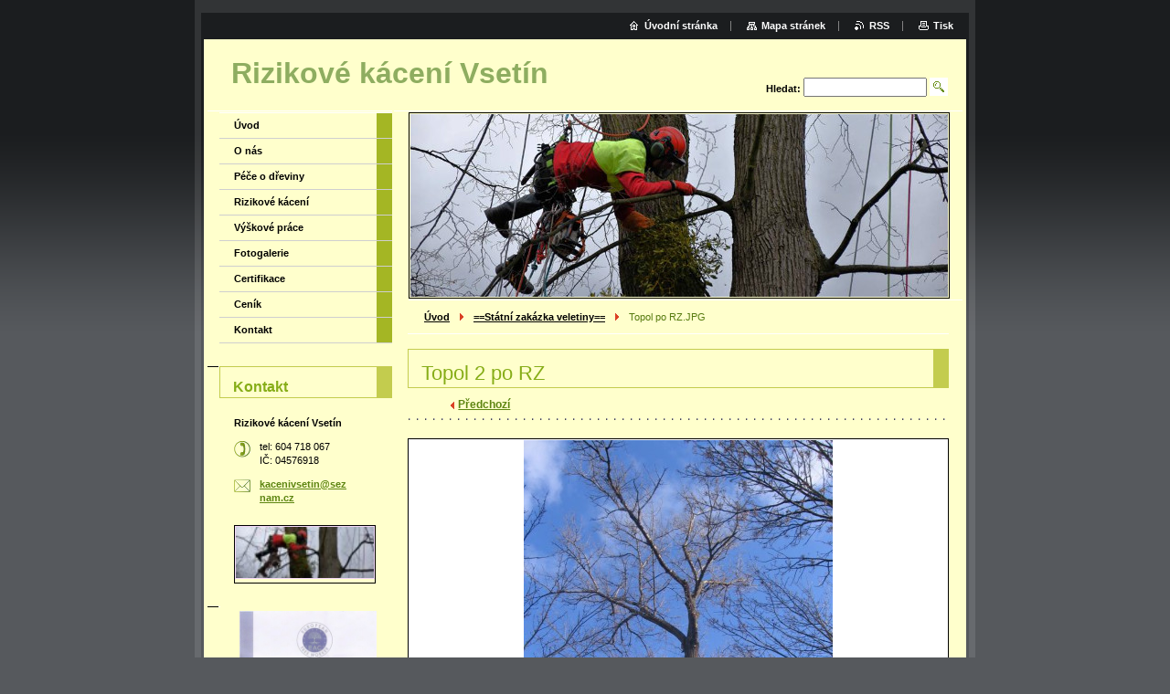

--- FILE ---
content_type: text/html; charset=UTF-8
request_url: https://www.kacenivsetin.cz/album/statni-zakazka-veletiny/topol-po-rz-jpg/
body_size: 8384
content:
<!--[if lte IE 9]><!DOCTYPE HTML PUBLIC "-//W3C//DTD HTML 4.01 Transitional//EN" "https://www.w3.org/TR/html4/loose.dtd"><![endif]-->
<!DOCTYPE html>

<!--[if IE]><html class="ie" lang="cs"><![endif]-->
<!--[if gt IE 9]><!--> 
<html lang="cs">
<!--<![endif]-->

	<head>
		<!--[if lt IE 8]><meta http-equiv="X-UA-Compatible" content="IE=EmulateIE7"><![endif]--><!--[if IE 8]><meta http-equiv="X-UA-Compatible" content="IE=EmulateIE8"><![endif]--><!--[if IE 9]><meta http-equiv="X-UA-Compatible" content="IE=EmulateIE9"><![endif]-->
		<base href="https://www.kacenivsetin.cz/">
  <meta charset="utf-8">
  <meta name="description" content="">
  <meta name="keywords" content="">
  <meta name="generator" content="Webnode">
  <meta name="apple-mobile-web-app-capable" content="yes">
  <meta name="apple-mobile-web-app-status-bar-style" content="black">
  <meta name="format-detection" content="telephone=no">
    <link rel="icon" type="image/svg+xml" href="/favicon.svg" sizes="any">  <link rel="icon" type="image/svg+xml" href="/favicon16.svg" sizes="16x16">  <link rel="icon" href="/favicon.ico"><link rel="canonical" href="https://www.kacenivsetin.cz/album/statni-zakazka-veletiny/topol-po-rz-jpg/">
<script type="text/javascript">(function(i,s,o,g,r,a,m){i['GoogleAnalyticsObject']=r;i[r]=i[r]||function(){
			(i[r].q=i[r].q||[]).push(arguments)},i[r].l=1*new Date();a=s.createElement(o),
			m=s.getElementsByTagName(o)[0];a.async=1;a.src=g;m.parentNode.insertBefore(a,m)
			})(window,document,'script','//www.google-analytics.com/analytics.js','ga');ga('create', 'UA-797705-6', 'auto',{"name":"wnd_header"});ga('wnd_header.set', 'dimension1', 'W1');ga('wnd_header.set', 'anonymizeIp', true);ga('wnd_header.send', 'pageview');var _gaq = _gaq || [];
				  (function() {
					var ga = document.createElement('script'); ga.type = 'text/javascript'; ga.async = true;
					ga.src = ('https:' == location.protocol ? 'https://ssl' : 'https://www') + '.google-analytics.com/ga.js';
					var s = document.getElementsByTagName('script')[0]; s.parentNode.insertBefore(ga, s);
				  })(); _gaq.push(['_setAccount', 'UA-85210129-1']);_gaq.push(['_trackPageview']);_gaq.push(['_gat._anonymizeIp']);var pageTrackerAllTrackEvent=function(category,action,opt_label,opt_value){ga('send', 'event', category, action, opt_label, opt_value)};</script>
  <link rel="alternate" type="application/rss+xml" href="https://kacenivsetin.cz/rss/all.xml" title="">
<!--[if lte IE 9]><style type="text/css">.cke_skin_webnode iframe {vertical-align: baseline !important;}</style><![endif]-->
		<title>Topol po RZ.JPG :: Rizikové kácení Vsetín</title>
		<meta name="robots" content="index, follow">
		<meta name="googlebot" content="index, follow">
		<script type="text/javascript" src="/js/functions.js"></script>
		<link rel="stylesheet" type="text/css" href="/css/style.css" media="screen,handheld,projection">
		<link rel="stylesheet" type="text/css" href="/css/print.css" media="print">
	
				<script type="text/javascript">
				/* <![CDATA[ */
					
					if (typeof(RS_CFG) == 'undefined') RS_CFG = new Array();
					RS_CFG['staticServers'] = new Array('https://d11bh4d8fhuq47.cloudfront.net/');
					RS_CFG['skinServers'] = new Array('https://d11bh4d8fhuq47.cloudfront.net/');
					RS_CFG['filesPath'] = 'https://www.kacenivsetin.cz/_files/';
					RS_CFG['filesAWSS3Path'] = 'https://ba1dbd4531.cbaul-cdnwnd.com/b66a3d43c1ad7f14d264c2cbf743670b/';
					RS_CFG['lbClose'] = 'Zavřít';
					RS_CFG['skin'] = 'default';
					if (!RS_CFG['labels']) RS_CFG['labels'] = new Array();
					RS_CFG['systemName'] = 'Webnode';
						
					RS_CFG['responsiveLayout'] = 0;
					RS_CFG['mobileDevice'] = 0;
					RS_CFG['labels']['copyPasteSource'] = 'Více zde:';
					
				/* ]]> */
				</script><style type="text/css">/* <![CDATA[ */#dd50gggd11o778 {position: absolute;font-size: 13px !important;font-family: "Arial", helvetica, sans-serif !important;white-space: nowrap;z-index: 2147483647;-webkit-user-select: none;-khtml-user-select: none;-moz-user-select: none;-o-user-select: none;user-select: none;}#aek5f7r2 {position: relative;top: -14px;}* html #aek5f7r2 { top: -11px; }#aek5f7r2 a { text-decoration: none !important; }#aek5f7r2 a:hover { text-decoration: underline !important; }#eppslfe510f {z-index: 2147483647;display: inline-block !important;font-size: 16px;padding: 7px 59px 9px 59px;background: transparent url(https://d11bh4d8fhuq47.cloudfront.net/img/footer/footerButtonWebnodeHover.png?ph=ba1dbd4531) top left no-repeat;height: 18px;cursor: pointer;}* html #eppslfe510f { height: 36px; }#eppslfe510f:hover { background: url(https://d11bh4d8fhuq47.cloudfront.net/img/footer/footerButtonWebnode.png?ph=ba1dbd4531) top left no-repeat; }#gtbgm6s1ela { display: none; }#d9lijoo2lp1 {z-index: 3000;text-align: left !important;position: absolute;height: 88px;font-size: 13px !important;color: #ffffff !important;font-family: "Arial", helvetica, sans-serif !important;overflow: hidden;cursor: pointer;}#d9lijoo2lp1 a {color: #ffffff !important;}#h296dja1n {color: #36322D !important;text-decoration: none !important;font-weight: bold !important;float: right;height: 31px;position: absolute;top: 19px;right: 15px;cursor: pointer;}#c4d1e3gc9duz0 { float: right; padding-right: 27px; display: block; line-height: 31px; height: 31px; background: url(https://d11bh4d8fhuq47.cloudfront.net/img/footer/footerButton.png?ph=ba1dbd4531) top right no-repeat; white-space: nowrap; }#da52p0c1 { position: relative; left: 1px; float: left; display: block; width: 15px; height: 31px; background: url(https://d11bh4d8fhuq47.cloudfront.net/img/footer/footerButton.png?ph=ba1dbd4531) top left no-repeat; }#h296dja1n:hover { color: #36322D !important; text-decoration: none !important; }#h296dja1n:hover #c4d1e3gc9duz0 { background: url(https://d11bh4d8fhuq47.cloudfront.net/img/footer/footerButtonHover.png?ph=ba1dbd4531) top right no-repeat; }#h296dja1n:hover #da52p0c1 { background: url(https://d11bh4d8fhuq47.cloudfront.net/img/footer/footerButtonHover.png?ph=ba1dbd4531) top left no-repeat; }#cgnqi4q34 {padding-right: 11px;padding-right: 11px;float: right;height: 60px;padding-top: 18px;background: url(https://d11bh4d8fhuq47.cloudfront.net/img/footer/footerBubble.png?ph=ba1dbd4531) top right no-repeat;}#a96f04c01 {float: left;width: 18px;height: 78px;background: url(https://d11bh4d8fhuq47.cloudfront.net/img/footer/footerBubble.png?ph=ba1dbd4531) top left no-repeat;}* html #eppslfe510f { filter: progid:DXImageTransform.Microsoft.AlphaImageLoader(src='https://d11bh4d8fhuq47.cloudfront.net/img/footer/footerButtonWebnode.png?ph=ba1dbd4531'); background: transparent; }* html #eppslfe510f:hover { filter: progid:DXImageTransform.Microsoft.AlphaImageLoader(src='https://d11bh4d8fhuq47.cloudfront.net/img/footer/footerButtonWebnodeHover.png?ph=ba1dbd4531'); background: transparent; }* html #cgnqi4q34 { height: 78px; background-image: url(https://d11bh4d8fhuq47.cloudfront.net/img/footer/footerBubbleIE6.png?ph=ba1dbd4531);  }* html #a96f04c01 { background-image: url(https://d11bh4d8fhuq47.cloudfront.net/img/footer/footerBubbleIE6.png?ph=ba1dbd4531);  }* html #c4d1e3gc9duz0 { background-image: url(https://d11bh4d8fhuq47.cloudfront.net/img/footer/footerButtonIE6.png?ph=ba1dbd4531); }* html #da52p0c1 { background-image: url(https://d11bh4d8fhuq47.cloudfront.net/img/footer/footerButtonIE6.png?ph=ba1dbd4531); }* html #h296dja1n:hover #rbcGrSigTryButtonRight { background-image: url(https://d11bh4d8fhuq47.cloudfront.net/img/footer/footerButtonHoverIE6.png?ph=ba1dbd4531);  }* html #h296dja1n:hover #rbcGrSigTryButtonLeft { background-image: url(https://d11bh4d8fhuq47.cloudfront.net/img/footer/footerButtonHoverIE6.png?ph=ba1dbd4531);  }/* ]]> */</style><script type="text/javascript" src="https://d11bh4d8fhuq47.cloudfront.net/_system/client/js/compressed/frontend.package.1-3-108.js?ph=ba1dbd4531"></script><style type="text/css"></style></head>

	<body>
		<div id="pageOut">

			<div id="pageIn">

				<div id="wrapper" class="twoColumns">

					<div id="header">

						<div id="logo"><a href="home/" title="Přejít na úvodní stránku."><span id="rbcSystemIdentifierLogo">Rizikové kácení Vsetín</span></a></div>
						<script type="text/javascript"> /* <![CDATA[ */ logoCentering(); /* ]]> */ </script>
						
						<div id="languageSelect"></div>			

						<hr class="noDis">



						<div id="search">

		<form action="/search/" method="get" id="fulltextSearch">

								<fieldset>
									<legend>Vyhledávání</legend>
									<label for="fulltextSearchText">Hledat:</label>
									<input type="text" id="fulltextSearchText" name="text" value="">
									<input class="submit" type="image" src="/img/search.png" alt="Hledat">
								</fieldset>

		</form>

						</div><!-- / id="search" -->

		
					</div><!-- / id="header" -->

					<div id="mainOut">

						<div id="illustration">

							<span><span><img src="https://ba1dbd4531.cbaul-cdnwnd.com/b66a3d43c1ad7f14d264c2cbf743670b/200002018-d7199d8137/50000000.jpg?ph=ba1dbd4531" width="588" height="200" alt=""></span></span>
							<h3><span id="rbcCompanySlogan" class="rbcNoStyleSpan"></span></h3>

							<hr class="noDis">

						</div><!-- / id="illustration" -->

						<div id="mainIn">

							<div id="navigator">

								<div id="pageNavigator" class="rbcContentBlock"><p><a class="navFirstPage" href="/home/">Úvod</a><span><span> &gt; </span></span><a href="fotogalerie/">==Státní zakázka veletiny==</a><span><span> &gt; </span></span><span id="navCurrentPage">Topol po RZ.JPG</span></p><hr class="noDis"></div>
							</div><!-- / id="navigator" -->

							<div class="container">

								<!-- MIDDLE BAR ~ MAIN AREA -->
								<div class="content middleBar">




								<div class="box detail photogallery">

		

									<h1>Topol 2 po RZ</h1>

									<p class="link">
										<span class="prev">

										<a href="/album/statni-zakazka-veletiny/topol-pred-rz-jpg/" onclick="RubicusFrontendIns.showPhotogalleryImage(this.href);">Předchozí</a>

		&nbsp;</span>
										<span class="slideshow">&nbsp;<a id="slideshowControl" class="noVis" onclick="RubicusFrontendIns.startSlideshow(); return(false);" title="Spustit automatické procházení obrázků">Spustit prezentaci</a>&nbsp;</span>
										<span class="next">&nbsp;</span>
									</p><!-- / class="link" -->
									<script type="text/javascript"> if ( RubicusFrontendIns.isPhotogalleryAjaxMode() ) { document.getElementById('slideshowControl').className = "enableControl"; } </script>
									<p class="photo">
										<a class="thumbnail" href="/images/200000362-4a1ec4b188-public/Topol+po+RZ.JPG?s3=1" title="Odkaz se otevře do nového okna prohlížeče." onclick="return !window.open(this.href);"><span><img src="https://ba1dbd4531.cbaul-cdnwnd.com/b66a3d43c1ad7f14d264c2cbf743670b/system_preview_detail_200000362-4a1ec4b188-public/Topol po RZ.JPG" width="338" height="450" alt="Topol 2 po RZ" onload="RubicusFrontendIns.startSlideshowInterval();"></span></a>
									</p><!-- / class="photo" -->

									

									<p class="noDis">&mdash;&mdash;&mdash;&mdash;&mdash;</p>

									<p class="back"><a href="fotogalerie/">Zpět</a></p>

		

									<hr class="noDis">

								</div><!-- / class="box detail photogallery" -->


		
			<script type="text/javascript">
			RubicusFrontendIns.setNextPhotogalleryImage('');
			RubicusFrontendIns.setPreviousPhotogalleryImage('/album/statni-zakazka-veletiny/topol-pred-rz-jpg/');
			</script>
			
								</div><!-- / class="content middleBar" -->
								<!-- / MIDDLE BAR ~ MAIN AREA -->

								<div class="cleaner"><!-- / FLOAT CLEAR --></div>

							</div><!-- / class="container" -->

						</div><!-- / id="mainIn" -->

					</div><!-- / id="mainOut" -->

					<!-- LEFT BAR -->
					<div class="sidebar leftBar">


<ul class="menu">
	<li class="first"><a href="/home/">Úvod</a></li>
	<li><a href="/o-nas/">O nás</a></li>
	<li><a href="/prace-se-stromy/">Péče o dřeviny</a></li>
	<li><a href="/prace-se-stromy/postupne-kaceni/">Rizikové kácení</a></li>
	<li><a href="/vyskove-prace/">Výškové práce</a></li>
	<li><a href="/fotogalerie/">Fotogalerie</a></li>
	<li><a href="/certifikace/">Certifikace</a></li>
	<li><a href="/cenik/">Ceník</a></li>
	<li class="last"><a href="/kontakt/">Kontakt</a></li>
</ul>			




								<div class="box contact">

									<h2>Kontakt</h2>

		

									<address>
										<strong>Rizikové kácení Vsetín</strong>
										<br class="noDis">
										
										

										<br class="noDis">
										<span class="phone">
tel: 604 718 067<br />
IČ: 04576918
										</span>

	
										

										<br class="noDis">
										<span class="email">
											<a href="&#109;&#97;&#105;&#108;&#116;&#111;:&#107;&#97;&#99;&#101;&#110;&#105;&#118;&#115;&#101;&#116;&#105;&#110;&#64;&#115;&#101;&#122;&#110;&#97;&#109;&#46;&#99;&#122;"><span id="rbcContactEmail">&#107;&#97;&#99;&#101;&#110;&#105;&#118;&#115;&#101;&#116;&#105;&#110;&#64;&#115;&#101;&#122;&#110;&#97;&#109;&#46;&#99;&#122;</span></a>
										</span>

	
									</address>
									

									<br class="noDis">
									<span class="image"><img src="https://ba1dbd4531.cbaul-cdnwnd.com/b66a3d43c1ad7f14d264c2cbf743670b/system_preview_small_200002018-d7199d8137/50000000.jpg" width="151" height="56" alt=""></span>

	

		

									<div class="cleaner"><!-- / FLOAT CLEAR --></div>

									<hr class="noDis">

								</div><!-- / class="box contact" -->


					




								<div class="box detail wysiwyg">

									<div class="wsw">
										<!-- WSW -->

		<p><img alt="" src="https://ba1dbd4531.cbaul-cdnwnd.com/b66a3d43c1ad7f14d264c2cbf743670b/system_preview_detail_200001166-12133130c9/IMG_20170805_0012.jpg" style="width: 150px; height: 212px;"></p>


										<!-- / WSW -->
									</div><!-- class="wsw" -->

									<hr class="noDis">

								</div><!-- / class="box detail wysiwyg" -->


		
	
								<div class="box discussion">
									
	<h2>Napište nám!!</h2>
 
									<span id="formErrorMark73694750"><!-- --></span><p class="rbcFormDescription">Zajímá Vás přibližná cena? Stačí jen vyplnit formulář a my se Vám ozveme</p>
									<form id="FormCBM_435943" action="/album/statni-zakazka-veletiny/topol-po-rz-jpg/" method="post">
										
 








	<fieldset>

	
											<div class="item">
												<label for="FormCBM_435943_form_text3" class="">Druh dřeviny, počet&nbsp;*</label>
												<input id="FormCBM_435943_form_text3" type="text" name="form_text3" value="" required="required" maxlength="255" />
											</div><!-- / class="item" -->
 
	
											<div class="item">
												<label for="FormCBM_435943_form_text" class="">Přibližná výška, obvod kmene&nbsp;*</label>
												<input id="FormCBM_435943_form_text" type="text" name="form_text" value="" required="required" maxlength="255" />
											</div><!-- / class="item" -->
 
	
											<div class="item">
												<label for="FormCBM_435943_form_text2" class="">Kontakt na Vás&nbsp;*</label>
												<input id="FormCBM_435943_form_text2" type="text" name="form_text2" value="" required="required" maxlength="255" />
											</div><!-- / class="item" -->
 
	
											<div class="submit">
												<input class="submit" type="submit" value="Odeslat" />
											</div><!-- / class="submit" -->
											<div class="cleaner"><!-- / FLOAT CLEAR --></div>
										
 <input type="hidden" id="FormCBM_435943_formData" name="formData" value="mLeVr%2B%2FvnIgHZqDjj0cPdwi%2BhntzS4F0PegF%2Fj24B07x37yrTzvJ5f6rBkDGOZJYpCeI3c%2BvxMbi7I8U5Xp7m3sxMIZrMhmRS0rWL5T3iAQWxihBdl8sG%2FyDMxdwWj3fRSlmAXBhhiAzsSZoOEdD4t74k2keXiPdFTG1oKsrFxuAIHNBMotyYw7k%2BmsWWpV3HIzJ9q4ppIWhWSt3VpLPug%3D%3D"><input type="hidden" id="FormCBM_435943_customFormSubmit" name="customFormSubmit" value="1"><noscript><p>Zkopírujte prosím tento text: f7942468986f<input name="9f78d1946f65"></p></noscript><div id="rbcSystemFncFormCBM_435943" style="display: none;"></div><script type="text/javascript">var rbc_system_fnc = function(){var i = document.createElement('input');i.type = 'hidden';i.name = '9f78d1946f65';i.value = 'f7942468986f';var e = document.getElementById('rbcSystemFncFormCBM_435943');e.appendChild(i);};rbc_system_fnc();</script>
</fieldset>

 


	
									</form>
									<hr class="noDis" />
								</div><!-- / class="box discussion" -->		
	
 

					</div><!-- / class="sidebar leftBar" -->
					<!-- / LEFT BAR -->

					<div class="cleaner"><!-- / FLOAT CLEAR --></div>

					<ul id="quick"><li class="homepage"><a href="home/" title="Přejít na úvodní stránku.">Úvodní stránka</a></li><li class="sitemap"><a href="/sitemap/" title="Přejít na mapu stránek.">Mapa stránek</a></li><li class="rss"><a href="/rss/" title="RSS kanály">RSS</a></li><li class="print"><a href="#" onclick="window.print(); return false;" title="Vytisknout stránku">Tisk</a></li></ul><!-- / id="quick" -->
					<hr class="noDis">

				</div><!-- / id="wrapper" class="twoColumns" -->

				<div id="footer">
					<p><span id="rbcFooterText" class="rbcNoStyleSpan">© 2015 Všechna práva vyhrazena.</span><!-- --></p>
					<span class="signature"><span class="rbcSignatureText"><a href="https://www.webnode.cz?utm_source=text&amp;utm_medium=footer&amp;utm_campaign=free5" rel="nofollow">Tvorba webu zdarma s Webnode</a><a id="eppslfe510f" href="https://www.webnode.cz?utm_source=button&amp;utm_medium=footer&amp;utm_campaign=free5" rel="nofollow"><span id="gtbgm6s1ela">Webnode</span></a></span></span>
				</div><!-- / id="footer" -->

			</div><!-- / id="pageIn" -->

		</div><!-- / id="pageOut" -->

		<script type="text/javascript">
			/* <![CDATA[ */

				RubicusFrontendIns.addObserver
				({

					onContentChange: function ()
					{
						logoCentering();

						RubicusFrontendIns.faqInit('faq', 'answerBlock');
					},

					onStartSlideshow: function()
					{
						$('slideshowControl').innerHTML	= 'Pozastavit prezentaci';
						$('slideshowControl').title			= 'Pozastavit automatické procházení obrázků';
						$('slideshowControl').onclick		= RubicusFrontendIns.stopSlideshow.bind(RubicusFrontendIns);
					},

					onStopSlideshow: function()
					{
						$('slideshowControl').innerHTML	= 'Spustit prezentaci';
						$('slideshowControl').title			= 'Spustit automatické procházení obrázků';
						$('slideshowControl').onclick		= RubicusFrontendIns.startSlideshow.bind(RubicusFrontendIns);
					},

					onShowImage: function()
					{
						if (RubicusFrontendIns.isSlideshowMode())
						{
							$('slideshowControl').innerHTML	= 'Pozastavit prezentaci';
							$('slideshowControl').title			= 'Pozastavit automatické procházení obrázků';
							$('slideshowControl').onclick		= RubicusFrontendIns.stopSlideshow.bind(RubicusFrontendIns);
						}
					}

				});

				RubicusFrontendIns.faqInit('faq', 'answerBlock');

				RubicusFrontendIns.addFileToPreload('/img/loading.gif');
				RubicusFrontendIns.addFileToPreload('/img/loading_poll.gif');

			/* ]]> */
		</script>

	<div id="rbcFooterHtml"></div><div style="display: none;" id="dd50gggd11o778"><span id="aek5f7r2">&nbsp;</span></div><div id="d9lijoo2lp1" style="display: none;"><a href="https://www.webnode.cz?utm_source=window&amp;utm_medium=footer&amp;utm_campaign=free5" rel="nofollow"><div id="a96f04c01"><!-- / --></div><div id="cgnqi4q34"><div><strong id="efb03d45d8">Vytvořte si vlastní web zdarma!</strong><br /><span id="f635fnd9ake">Moderní webové stránky za 5 minut</span></div><span id="h296dja1n"><span id="da52p0c1"><!-- / --></span><span id="c4d1e3gc9duz0">Vyzkoušet</span></span></div></a></div><script type="text/javascript">/* <![CDATA[ */var es05nhf9bfd9 = {sig: $('dd50gggd11o778'),prefix: $('aek5f7r2'),btn : $('eppslfe510f'),win : $('d9lijoo2lp1'),winLeft : $('a96f04c01'),winLeftT : $('f18a97mk7lwp'),winLeftB : $('ab2i5n02'),winRght : $('cgnqi4q34'),winRghtT : $('d1fkk1gr1ja'),winRghtB : $('f7agif35573dfc'),tryBtn : $('h296dja1n'),tryLeft : $('da52p0c1'),tryRght : $('c4d1e3gc9duz0'),text : $('f635fnd9ake'),title : $('efb03d45d8')};es05nhf9bfd9.sig.appendChild(es05nhf9bfd9.btn);var e3f4d0761=0,jfrj4chg=0,gmqektc101=0,ftiosn675d1fcd1,i4di86hgt=$$('.rbcSignatureText')[0],ej7dac1edfi=false,efkofa1yua4y;function dwehcbb613(){if (!ej7dac1edfi && pageTrackerAllTrackEvent){pageTrackerAllTrackEvent('Signature','Window show - web',es05nhf9bfd9.sig.getElementsByTagName('a')[0].innerHTML);ej7dac1edfi=true;}es05nhf9bfd9.win.show();gmqektc101=es05nhf9bfd9.tryLeft.offsetWidth+es05nhf9bfd9.tryRght.offsetWidth+1;es05nhf9bfd9.tryBtn.style.width=parseInt(gmqektc101)+'px';es05nhf9bfd9.text.parentNode.style.width = '';es05nhf9bfd9.winRght.style.width=parseInt(20+gmqektc101+Math.max(es05nhf9bfd9.text.offsetWidth,es05nhf9bfd9.title.offsetWidth))+'px';es05nhf9bfd9.win.style.width=parseInt(es05nhf9bfd9.winLeft.offsetWidth+es05nhf9bfd9.winRght.offsetWidth)+'px';var wl=es05nhf9bfd9.sig.offsetLeft+es05nhf9bfd9.btn.offsetLeft+es05nhf9bfd9.btn.offsetWidth-es05nhf9bfd9.win.offsetWidth+12;if (wl<10){wl=10;}es05nhf9bfd9.win.style.left=parseInt(wl)+'px';es05nhf9bfd9.win.style.top=parseInt(jfrj4chg-es05nhf9bfd9.win.offsetHeight)+'px';clearTimeout(ftiosn675d1fcd1);}function jhga7682(){ftiosn675d1fcd1=setTimeout('es05nhf9bfd9.win.hide()',1000);}function f4g5i334ns(){var ph = RubicusFrontendIns.photoDetailHandler.lightboxFixed?document.getElementsByTagName('body')[0].offsetHeight/2:RubicusFrontendIns.getPageSize().pageHeight;es05nhf9bfd9.sig.show();e3f4d0761=0;jfrj4chg=0;if (i4di86hgt&&i4di86hgt.offsetParent){var obj=i4di86hgt;do{e3f4d0761+=obj.offsetLeft;jfrj4chg+=obj.offsetTop;} while (obj = obj.offsetParent);}if ($('rbcFooterText')){es05nhf9bfd9.sig.style.color = $('rbcFooterText').getStyle('color');es05nhf9bfd9.sig.getElementsByTagName('a')[0].style.color = $('rbcFooterText').getStyle('color');}es05nhf9bfd9.sig.style.width=parseInt(es05nhf9bfd9.prefix.offsetWidth+es05nhf9bfd9.btn.offsetWidth)+'px';if (e3f4d0761<0||e3f4d0761>document.body.offsetWidth){e3f4d0761=(document.body.offsetWidth-es05nhf9bfd9.sig.offsetWidth)/2;}if (e3f4d0761>(document.body.offsetWidth*0.55)){es05nhf9bfd9.sig.style.left=parseInt(e3f4d0761+(i4di86hgt?i4di86hgt.offsetWidth:0)-es05nhf9bfd9.sig.offsetWidth)+'px';}else{es05nhf9bfd9.sig.style.left=parseInt(e3f4d0761)+'px';}if (jfrj4chg<=0 || RubicusFrontendIns.photoDetailHandler.lightboxFixed){jfrj4chg=ph-5-es05nhf9bfd9.sig.offsetHeight;}es05nhf9bfd9.sig.style.top=parseInt(jfrj4chg-5)+'px';}function d4es88126c56fah(){if (efkofa1yua4y){clearTimeout(efkofa1yua4y);}efkofa1yua4y = setTimeout('f4g5i334ns()', 10);}Event.observe(window,'load',function(){if (es05nhf9bfd9.win&&es05nhf9bfd9.btn){if (i4di86hgt){if (i4di86hgt.getElementsByTagName("a").length > 0){es05nhf9bfd9.prefix.innerHTML = i4di86hgt.innerHTML + '&nbsp;';}else{es05nhf9bfd9.prefix.innerHTML = '<a href="https://www.webnode.cz?utm_source=text&amp;utm_medium=footer&amp;utm_content=cz-web-0&amp;utm_campaign=signature" rel="nofollow">'+i4di86hgt.innerHTML + '</a>&nbsp;';}i4di86hgt.style.visibility='hidden';}else{if (pageTrackerAllTrackEvent){pageTrackerAllTrackEvent('Signature','Missing rbcSignatureText','www.kacenivsetin.cz');}}f4g5i334ns();setTimeout(f4g5i334ns, 500);setTimeout(f4g5i334ns, 1000);setTimeout(f4g5i334ns, 5000);Event.observe(es05nhf9bfd9.btn,'mouseover',dwehcbb613);Event.observe(es05nhf9bfd9.win,'mouseover',dwehcbb613);Event.observe(es05nhf9bfd9.btn,'mouseout',jhga7682);Event.observe(es05nhf9bfd9.win,'mouseout',jhga7682);Event.observe(es05nhf9bfd9.win,'click',function(){if (pageTrackerAllTrackEvent){pageTrackerAllTrackEvent('Signature','Window click - web','Vytvořte si vlastní web zdarma!',0);}document/*emm6f1le1c4jgl*/.location.href='https://www.webnode.cz?utm_source=window&utm_medium=footer&utm_content=cz-web-0&utm_campaign=signature';});Event.observe(window, 'resize', d4es88126c56fah);Event.observe(document.body, 'resize', d4es88126c56fah);RubicusFrontendIns.addObserver({onResize: d4es88126c56fah});RubicusFrontendIns.addObserver({onContentChange: d4es88126c56fah});RubicusFrontendIns.addObserver({onLightboxUpdate: f4g5i334ns});Event.observe(es05nhf9bfd9.btn, 'click', function(){if (pageTrackerAllTrackEvent){pageTrackerAllTrackEvent('Signature','Button click - web',es05nhf9bfd9.sig.getElementsByTagName('a')[0].innerHTML);}});Event.observe(es05nhf9bfd9.tryBtn, 'click', function(){if (pageTrackerAllTrackEvent){pageTrackerAllTrackEvent('Signature','Try Button click - web','Vytvořte si vlastní web zdarma!',0);}});}});RubicusFrontendIns.addFileToPreload('https://d11bh4d8fhuq47.cloudfront.net/img/footer/footerButtonWebnode.png?ph=ba1dbd4531');RubicusFrontendIns.addFileToPreload('https://d11bh4d8fhuq47.cloudfront.net/img/footer/footerButton.png?ph=ba1dbd4531');RubicusFrontendIns.addFileToPreload('https://d11bh4d8fhuq47.cloudfront.net/img/footer/footerButtonHover.png?ph=ba1dbd4531');RubicusFrontendIns.addFileToPreload('https://d11bh4d8fhuq47.cloudfront.net/img/footer/footerBubble.png?ph=ba1dbd4531');if (Prototype.Browser.IE){RubicusFrontendIns.addFileToPreload('https://d11bh4d8fhuq47.cloudfront.net/img/footer/footerBubbleIE6.png?ph=ba1dbd4531');RubicusFrontendIns.addFileToPreload('https://d11bh4d8fhuq47.cloudfront.net/img/footer/footerButtonHoverIE6.png?ph=ba1dbd4531');}RubicusFrontendIns.copyLink = 'https://www.webnode.cz';RS_CFG['labels']['copyPasteBackLink'] = 'Vytvořte si vlastní stránky zdarma:';/* ]]> */</script><script type="text/javascript"></script><script type="text/javascript">var keenTrackerCmsTrackEvent=function(id){if(typeof _jsTracker=="undefined" || !_jsTracker){return false;};try{var name=_keenEvents[id];var keenEvent={user:{u:_keenData.u,p:_keenData.p,lc:_keenData.lc,t:_keenData.t},action:{identifier:id,name:name,category:'cms',platform:'WND1',version:'2.1.157'},browser:{url:location.href,ua:navigator.userAgent,referer_url:document.referrer,resolution:screen.width+'x'+screen.height,ip:'18.116.230.73'}};_jsTracker.jsonpSubmit('PROD',keenEvent,function(err,res){});}catch(err){console.log(err)};};</script></body>

</html>
